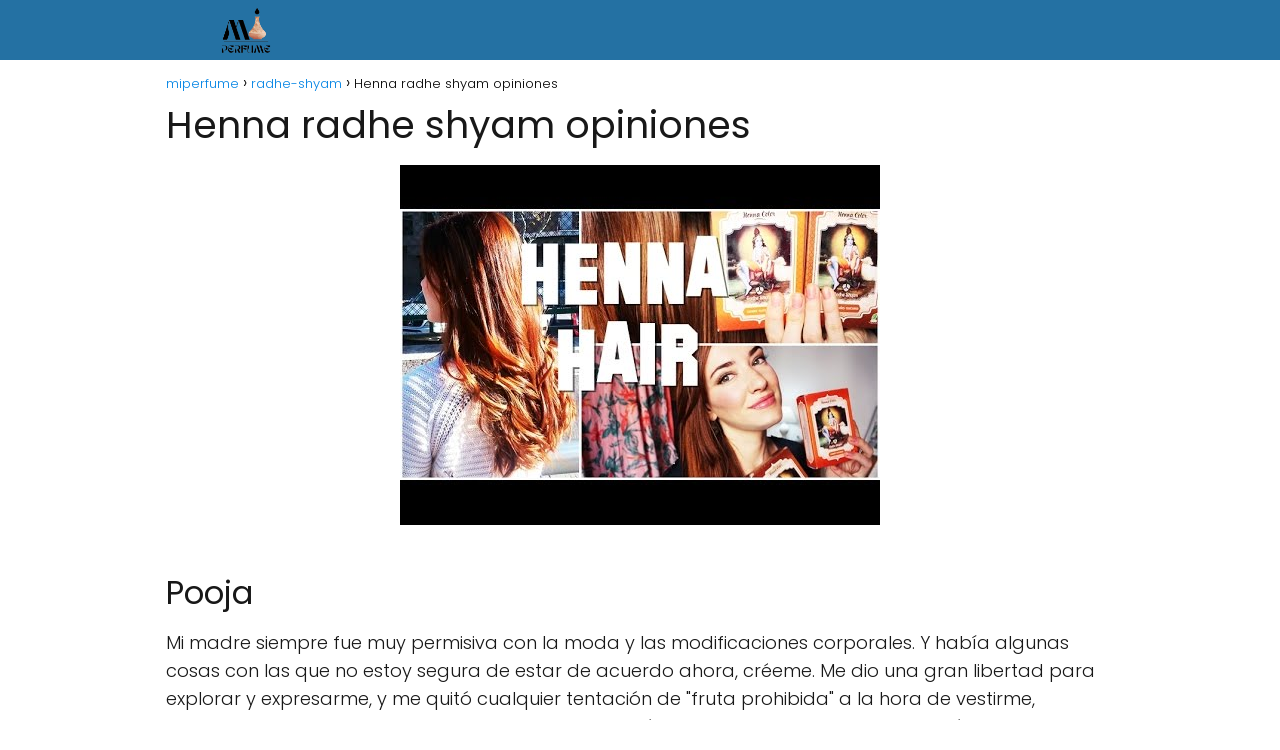

--- FILE ---
content_type: text/html; charset=UTF-8
request_url: https://miperfume.com.es/radhe-shyam/henna-radhe-shyam-opiniones/
body_size: 16765
content:
<!DOCTYPE html><html lang="es" id="html" prefix="og: https://ogp.me/ns#" ><head><meta charset="UTF-8"><meta name="viewport" content="width=device-width, initial-scale=1.0, maximum-scale=2.0"><title>▷ Henna radhe shyam opiniones | Actualizado enero 2026</title><meta name="description" content="➤ Henna radhe shyam opiniones ☝ PoojaMi madre siempre fue muy permisiva con la moda y las modificaciones corporales. Y había algunas cosas con las que no estoy segura de estar de acuerdo ... ➤" /><link rel="canonical" href="https://miperfume.com.es/radhe-shyam/henna-radhe-shyam-opiniones/" /><meta property="og:locale" content="es_ES" /><meta property="og:type" content="article" /><meta property="og:title" content="▷ Henna radhe shyam opiniones | Actualizado enero 2026" /><meta property="og:description" content="➤ Henna radhe shyam opiniones ☝ PoojaMi madre siempre fue muy permisiva con la moda y las modificaciones corporales. Y había algunas cosas con las que no estoy segura de estar de acuerdo ... ➤" /><meta property="og:url" content="https://miperfume.com.es/radhe-shyam/henna-radhe-shyam-opiniones/" /><meta property="og:site_name" content="miperfume" /><meta property="article:published_time" content="2023-02-25T05:15:02+00:00" /><meta property="og:image" content="https://miperfume.com.es/wp-content/uploads/2023/02/Vslk0ZKBT8I.jpg" /><meta property="og:image:width" content="480" /><meta property="og:image:height" content="360" /><meta property="og:image:type" content="image/jpeg" /><meta name="author" content="Victor Carrasco" /><meta name="twitter:card" content="summary_large_image" /><meta name="twitter:label1" content="Escrito por" /><meta name="twitter:data1" content="Victor Carrasco" /><meta name="twitter:label2" content="Tiempo de lectura" /><meta name="twitter:data2" content="4 minutos" /> <script type="application/ld+json" class="yoast-schema-graph">{"@context":"https://schema.org","@graph":[{"@type":"Article","@id":"https://miperfume.com.es/radhe-shyam/henna-radhe-shyam-opiniones/#article","isPartOf":{"@id":"https://miperfume.com.es/radhe-shyam/henna-radhe-shyam-opiniones/"},"author":{"name":"Victor Carrasco","@id":"https://miperfume.com.es/#/schema/person/9f924c5bab2d81eccc56feb57f845615"},"headline":"Henna radhe shyam opiniones","datePublished":"2023-02-25T05:15:02+00:00","mainEntityOfPage":{"@id":"https://miperfume.com.es/radhe-shyam/henna-radhe-shyam-opiniones/"},"wordCount":839,"publisher":{"@id":"https://miperfume.com.es/#organization"},"image":{"@id":"https://miperfume.com.es/radhe-shyam/henna-radhe-shyam-opiniones/#primaryimage"},"thumbnailUrl":"https://miperfume.com.es/wp-content/uploads/2023/02/Vslk0ZKBT8I.jpg","articleSection":["radhe-shyam"],"inLanguage":"es"},{"@type":"WebPage","@id":"https://miperfume.com.es/radhe-shyam/henna-radhe-shyam-opiniones/","url":"https://miperfume.com.es/radhe-shyam/henna-radhe-shyam-opiniones/","name":"▷ Henna radhe shyam opiniones | Actualizado enero 2026","isPartOf":{"@id":"https://miperfume.com.es/#website"},"primaryImageOfPage":{"@id":"https://miperfume.com.es/radhe-shyam/henna-radhe-shyam-opiniones/#primaryimage"},"image":{"@id":"https://miperfume.com.es/radhe-shyam/henna-radhe-shyam-opiniones/#primaryimage"},"thumbnailUrl":"https://miperfume.com.es/wp-content/uploads/2023/02/Vslk0ZKBT8I.jpg","datePublished":"2023-02-25T05:15:02+00:00","description":"➤ Henna radhe shyam opiniones ☝ PoojaMi madre siempre fue muy permisiva con la moda y las modificaciones corporales. Y había algunas cosas con las que no estoy segura de estar de acuerdo ... ➤","breadcrumb":{"@id":"https://miperfume.com.es/radhe-shyam/henna-radhe-shyam-opiniones/#breadcrumb"},"inLanguage":"es","potentialAction":[{"@type":"ReadAction","target":["https://miperfume.com.es/radhe-shyam/henna-radhe-shyam-opiniones/"]}]},{"@type":"ImageObject","inLanguage":"es","@id":"https://miperfume.com.es/radhe-shyam/henna-radhe-shyam-opiniones/#primaryimage","url":"https://miperfume.com.es/wp-content/uploads/2023/02/Vslk0ZKBT8I.jpg","contentUrl":"https://miperfume.com.es/wp-content/uploads/2023/02/Vslk0ZKBT8I.jpg","width":480,"height":360},{"@type":"WebSite","@id":"https://miperfume.com.es/#website","url":"https://miperfume.com.es/","name":"miperfume","description":"","publisher":{"@id":"https://miperfume.com.es/#organization"},"potentialAction":[{"@type":"SearchAction","target":{"@type":"EntryPoint","urlTemplate":"https://miperfume.com.es/?s={search_term_string}"},"query-input":{"@type":"PropertyValueSpecification","valueRequired":true,"valueName":"search_term_string"}}],"inLanguage":"es"},{"@type":"Organization","@id":"https://miperfume.com.es/#organization","name":"miperfume","url":"https://miperfume.com.es/","logo":{"@type":"ImageObject","inLanguage":"es","@id":"https://miperfume.com.es/#/schema/logo/image/","url":"https://miperfume.com.es/wp-content/uploads/2022/10/cropped-imagen-removebg-preview1.png","contentUrl":"https://miperfume.com.es/wp-content/uploads/2022/10/cropped-imagen-removebg-preview1.png","width":632,"height":188,"caption":"miperfume"},"image":{"@id":"https://miperfume.com.es/#/schema/logo/image/"}},{"@type":"Person","@id":"https://miperfume.com.es/#/schema/person/9f924c5bab2d81eccc56feb57f845615","name":"Victor Carrasco","image":{"@type":"ImageObject","inLanguage":"es","@id":"https://miperfume.com.es/#/schema/person/image/","url":"https://miperfume.com.es/wp-content/uploads/2022/10/WEB-10-150x150.jpg","contentUrl":"https://miperfume.com.es/wp-content/uploads/2022/10/WEB-10-150x150.jpg","caption":"Victor Carrasco"},"description":"Mi nombre es Victor Carrasco y me encantar estar aquí como el encargado de los artículos y la redacción de la web.","sameAs":["https://miperfume.com.es","admin"]}]}</script> <title>▷ Henna radhe shyam opiniones | Actualizado enero 2026</title><meta name="description" content="➤ Henna radhe shyam opiniones ☝ Mi madre siempre fue muy permisiva con la moda y las modificaciones corporales. Y había algunas cosas con las que no estoy"/><meta name="robots" content="index, follow, max-snippet:-1, max-video-preview:-1, max-image-preview:large"/><link rel="canonical" href="https://miperfume.com.es/radhe-shyam/henna-radhe-shyam-opiniones/" /><meta property="og:locale" content="es_ES" /><meta property="og:type" content="article" /><meta property="og:title" content="▷ Henna radhe shyam opiniones | Actualizado enero 2026" /><meta property="og:description" content="➤ Henna radhe shyam opiniones ☝ Mi madre siempre fue muy permisiva con la moda y las modificaciones corporales. Y había algunas cosas con las que no estoy" /><meta property="og:url" content="https://miperfume.com.es/radhe-shyam/henna-radhe-shyam-opiniones/" /><meta property="og:site_name" content="miperfume" /><meta property="article:section" content="radhe-shyam" /><meta property="og:image" content="https://miperfume.com.es/wp-content/uploads/2023/02/Vslk0ZKBT8I.jpg" /><meta property="og:image:secure_url" content="https://miperfume.com.es/wp-content/uploads/2023/02/Vslk0ZKBT8I.jpg" /><meta property="og:image:width" content="480" /><meta property="og:image:height" content="360" /><meta property="og:image:alt" content="Henna radhe shyam opiniones" /><meta property="og:image:type" content="image/jpeg" /><meta property="article:published_time" content="2023-02-25T05:15:02+00:00" /><meta name="twitter:card" content="summary_large_image" /><meta name="twitter:title" content="▷ Henna radhe shyam opiniones | Actualizado enero 2026" /><meta name="twitter:description" content="➤ Henna radhe shyam opiniones ☝ Mi madre siempre fue muy permisiva con la moda y las modificaciones corporales. Y había algunas cosas con las que no estoy" /><meta name="twitter:image" content="https://miperfume.com.es/wp-content/uploads/2023/02/Vslk0ZKBT8I.jpg" /><meta name="twitter:label1" content="Escrito por" /><meta name="twitter:data1" content="Victor Carrasco" /><meta name="twitter:label2" content="Tiempo de lectura" /><meta name="twitter:data2" content="3 minutos" /> <script type="application/ld+json" class="rank-math-schema">{"@context":"https://schema.org","@graph":[{"@type":["Person","Organization"],"@id":"https://miperfume.com.es/#person","name":"admin","logo":{"@type":"ImageObject","@id":"https://miperfume.com.es/#logo","url":"https://miperfume.com.es/wp-content/uploads/2022/10/cropped-imagen-removebg-preview1-150x150.png","contentUrl":"https://miperfume.com.es/wp-content/uploads/2022/10/cropped-imagen-removebg-preview1-150x150.png","caption":"admin","inLanguage":"es"},"image":{"@type":"ImageObject","@id":"https://miperfume.com.es/#logo","url":"https://miperfume.com.es/wp-content/uploads/2022/10/cropped-imagen-removebg-preview1-150x150.png","contentUrl":"https://miperfume.com.es/wp-content/uploads/2022/10/cropped-imagen-removebg-preview1-150x150.png","caption":"admin","inLanguage":"es"}},{"@type":"WebSite","@id":"https://miperfume.com.es/#website","url":"https://miperfume.com.es","name":"admin","publisher":{"@id":"https://miperfume.com.es/#person"},"inLanguage":"es"},{"@type":"ImageObject","@id":"https://miperfume.com.es/wp-content/uploads/2023/02/Vslk0ZKBT8I.jpg","url":"https://miperfume.com.es/wp-content/uploads/2023/02/Vslk0ZKBT8I.jpg","width":"480","height":"360","inLanguage":"es"},{"@type":"WebPage","@id":"https://miperfume.com.es/radhe-shyam/henna-radhe-shyam-opiniones/#webpage","url":"https://miperfume.com.es/radhe-shyam/henna-radhe-shyam-opiniones/","name":"\u25b7 Henna radhe shyam opiniones | Actualizado enero 2026","datePublished":"2023-02-25T05:15:02+00:00","dateModified":"2023-02-25T05:15:02+00:00","isPartOf":{"@id":"https://miperfume.com.es/#website"},"primaryImageOfPage":{"@id":"https://miperfume.com.es/wp-content/uploads/2023/02/Vslk0ZKBT8I.jpg"},"inLanguage":"es"},{"@type":"Person","@id":"https://miperfume.com.es/radhe-shyam/henna-radhe-shyam-opiniones/#author","name":"Victor Carrasco","image":{"@type":"ImageObject","@id":"https://miperfume.com.es/wp-content/uploads/2022/10/WEB-10-150x150.jpg","url":"https://miperfume.com.es/wp-content/uploads/2022/10/WEB-10-150x150.jpg","caption":"Victor Carrasco","inLanguage":"es"},"sameAs":["https://miperfume.com.es"]},{"@type":"BlogPosting","headline":"\u25b7 Henna radhe shyam opiniones | Actualizado enero 2026","datePublished":"2023-02-25T05:15:02+00:00","dateModified":"2023-02-25T05:15:02+00:00","author":{"@id":"https://miperfume.com.es/radhe-shyam/henna-radhe-shyam-opiniones/#author","name":"Victor Carrasco"},"publisher":{"@id":"https://miperfume.com.es/#person"},"description":"\u27a4 Henna radhe shyam opiniones \u261d Mi madre siempre fue muy permisiva con la moda y las modificaciones corporales. Y hab\u00eda algunas cosas con las que no estoy","name":"\u25b7 Henna radhe shyam opiniones | Actualizado enero 2026","@id":"https://miperfume.com.es/radhe-shyam/henna-radhe-shyam-opiniones/#richSnippet","isPartOf":{"@id":"https://miperfume.com.es/radhe-shyam/henna-radhe-shyam-opiniones/#webpage"},"image":{"@id":"https://miperfume.com.es/wp-content/uploads/2023/02/Vslk0ZKBT8I.jpg"},"inLanguage":"es","mainEntityOfPage":{"@id":"https://miperfume.com.es/radhe-shyam/henna-radhe-shyam-opiniones/#webpage"}}]}</script>  <script type="text/javascript" id="wpp-js" src="https://miperfume.com.es/wp-content/plugins/wordpress-popular-posts/assets/js/wpp.min.js?ver=7.3.6" data-sampling="0" data-sampling-rate="100" data-api-url="https://miperfume.com.es/wp-json/wordpress-popular-posts" data-post-id="6140" data-token="a6bafe1ba0" data-lang="0" data-debug="0"></script> <link rel="alternate" title="oEmbed (JSON)" type="application/json+oembed" href="https://miperfume.com.es/wp-json/oembed/1.0/embed?url=https%3A%2F%2Fmiperfume.com.es%2Fradhe-shyam%2Fhenna-radhe-shyam-opiniones%2F" /><link rel="alternate" title="oEmbed (XML)" type="text/xml+oembed" href="https://miperfume.com.es/wp-json/oembed/1.0/embed?url=https%3A%2F%2Fmiperfume.com.es%2Fradhe-shyam%2Fhenna-radhe-shyam-opiniones%2F&#038;format=xml" /><style id='wp-img-auto-sizes-contain-inline-css' type='text/css'>img:is([sizes=auto i],[sizes^="auto," i]){contain-intrinsic-size:3000px 1500px}
/*# sourceURL=wp-img-auto-sizes-contain-inline-css */</style><link data-optimized="2" rel="stylesheet" href="https://miperfume.com.es/wp-content/litespeed/css/6d2c29d5603fb35a463a612ab8333201.css?ver=8959b" /><style id='classic-theme-styles-inline-css' type='text/css'>/*! This file is auto-generated */
.wp-block-button__link{color:#fff;background-color:#32373c;border-radius:9999px;box-shadow:none;text-decoration:none;padding:calc(.667em + 2px) calc(1.333em + 2px);font-size:1.125em}.wp-block-file__button{background:#32373c;color:#fff;text-decoration:none}
/*# sourceURL=/wp-includes/css/classic-themes.min.css */</style><style id='asap-style-inline-css' type='text/css'>body {font-family: 'Poppins', sans-serif !important;background: #FFFFFF;font-weight: 300 !important;}h1,h2,h3,h4,h5,h6 {font-family: 'Poppins', sans-serif !important;font-weight: 400;line-height: 1.3;}h1 {color:#181818}h2,h5,h6{color:#181818}h3{color:#181818}h4{color:#181818}.home-categories .article-loop:hover h3,.home-categories .article-loop:hover p {color:#181818 !important;}.grid-container .grid-item h2 {font-family: 'Poppins', sans-serif !important;font-weight: 700;font-size: 25px !important;line-height: 1.3;}.design-3 .grid-container .grid-item h2,.design-3 .grid-container .grid-item h2 {font-size: 25px !important;}.home-categories h2 {font-family: 'Poppins', sans-serif !important;font-weight: 700;font-size: calc(25px - 4px) !important;line-height: 1.3;}.home-categories .featured-post h3 {font-family: 'Poppins', sans-serif !important;font-weight: 700 !important;font-size: 25px !important;line-height: 1.3;}.home-categories .article-loop h3,.home-categories .regular-post h3 {font-family: 'Poppins', sans-serif !important;font-weight: 300 !important;}.home-categories .regular-post h3 {font-size: calc(18px - 1px) !important;}.home-categories .article-loop h3,.design-3 .home-categories .regular-post h3 {font-size: 18px !important;}.article-loop p,.article-loop h2,.article-loop h3,.article-loop h4,.article-loop span.entry-title, .related-posts p,.last-post-sidebar p,.woocommerce-loop-product__title {font-family: 'Poppins', sans-serif !important;font-size: 18px !important;font-weight: 300 !important;}.article-loop-featured p,.article-loop-featured h2,.article-loop-featured h3 {font-family: 'Poppins', sans-serif !important;font-size: 18px !important;font-weight: bold !important;}.article-loop .show-extract p,.article-loop .show-extract span {font-family: 'Poppins', sans-serif !important;font-weight: 300 !important;}.home-categories .content-area .show-extract p {font-size: calc(18px - 2px) !important;}a {color: #0183e4;}.the-content .post-index span,.des-category .post-index span {font-size:18px;}.the-content .post-index li,.the-content .post-index a,.des-category .post-index li,.des-category .post-index a,.comment-respond > p > span > a,.asap-pros-cons-title span,.asap-pros-cons ul li span,.woocommerce #reviews #comments ol.commentlist li .comment-text p,.woocommerce #review_form #respond p,.woocommerce .comment-reply-title,.woocommerce form .form-row label, .woocommerce-page form .form-row label {font-size: calc(18px - 2px);}.content-tags a,.tagcloud a {border:1px solid #0183e4;}.content-tags a:hover,.tagcloud a:hover {color: #0183e499;}p,.the-content ul li,.the-content ol li,.content-wc ul li.content-wc ol li {color: #181818;font-size: 18px;line-height: 1.6;}.comment-author cite,.primary-sidebar ul li a,.woocommerce ul.products li.product .price,span.asap-author,.content-cluster .show-extract span,.home-categories h2 a {color: #181818;}.comment-body p,#commentform input,#commentform textarea{font-size: calc(18px - 2px);}.social-title,.primary-sidebar ul li a {font-size: calc(18px - 3px);}.breadcrumb a,.breadcrumb span,.woocommerce .woocommerce-breadcrumb {font-size: calc(18px - 5px);}.content-footer p,.content-footer li,.content-footer .widget-bottom-area,.search-header input:not([type=submit]):not([type=radio]):not([type=checkbox]):not([type=file]) {font-size: calc(18px - 4px) !important;}.search-header input:not([type=submit]):not([type=radio]):not([type=checkbox]):not([type=file]) {border:1px solid #FFFFFF26 !important;}h1 {font-size: 38px;}.archive .content-loop h1 {font-size: calc(38px - 2px);}.asap-hero h1 {font-size: 32px;}h2 {font-size: 32px;}h3 {font-size: 28px;}h4 {font-size: 23px;}.site-header,#cookiesbox {background: #2471a3;}.site-header-wc a span.count-number {border:1px solid #FFFFFF;}.content-footer {background: #2471a3;}.comment-respond > p,.area-comentarios ol > p,.error404 .content-loop p + p,.search .content-loop .search-home + p {border-bottom:1px solid #2471a3}.home-categories h2:after {background: #2471a3}.pagination a,.nav-links a,.woocommerce #respond input#submit,.woocommerce a.button, .woocommerce button.button,.woocommerce input.button,.woocommerce #respond input#submit.alt,.woocommerce a.button.alt,.woocommerce button.button.alt,.woocommerce input.button.alt,.wpcf7-form input.wpcf7-submit {background: #2471a3;color: #FFFFFF !important;}.woocommerce div.product .woocommerce-tabs ul.tabs li.active {border-bottom: 2px solid #2471a3;}.pagination a:hover,.nav-links a:hover {background: #2471a3B3;}.article-loop a span.entry-title{color:#181818 !important;}.article-loop a:hover p,.article-loop a:hover h2,.article-loop a:hover h3,.article-loop a:hover span.entry-title,.home-categories-h2 h2 a:hover {color: #0183e4 !important;}.article-loop.custom-links a:hover span.entry-title,.asap-loop-horizontal .article-loop a:hover span.entry-title {color: #181818 !important;}#commentform input,#commentform textarea {border: 2px solid #2471a3;font-weight: 300 !important;}.content-loop,.content-loop-design {max-width: 980px;}.site-header-content,.site-header-content-top {max-width: 980px;}.content-footer {max-width: calc(980px - 32px); }.content-footer-social {background: #2471a31A;}.content-single {max-width: 980px;}.content-page {max-width: 980px;}.content-wc {max-width: 980px;}.reply a,.go-top {background: #2471a3;color: #FFFFFF;}.reply a {border: 2px solid #2471a3;}#commentform input[type=submit] {background: #2471a3;color: #FFFFFF;}.site-header a,header,header label,.site-name h1 {color: #FFFFFF;}.content-footer a,.content-footer p,.content-footer .widget-area,.content-footer .widget-content-footer-bottom {color: #FFFFFF;}header .line {background: #FFFFFF;}.site-logo img {max-width: 160px;width:100%;}.content-footer .logo-footer img {max-width: 160px;}.search-header {margin-left: 0px;}.primary-sidebar {width:300px;}p.sidebar-title {font-size:calc(18px + 1px);}.comment-respond > p,.area-comentarios ol > p,.asap-subtitle p {font-size:calc(18px + 2px);}.popular-post-sidebar ol a {color:#181818;font-size:calc(18px - 2px);}.popular-post-sidebar ol li:before,.primary-sidebar div ul li:before {border-color: #2471a3;}.search-form input[type=submit] {background:#2471a3;}.search-form {border:2px solid #2471a3;}.sidebar-title:after {background:#2471a3;}.single-nav .nav-prev a:before, .single-nav .nav-next a:before {border-color:#2471a3;}.single-nav a {color:#181818;font-size:calc(18px - 3px);}.the-content .post-index {border-top:2px solid #2471a3;}.the-content .post-index #show-table {color:#0183e4;font-size: calc(18px - 3px);font-weight: 300;}.the-content .post-index .btn-show {font-size: calc(18px - 3px) !important;}.search-header form {width:200px;}.site-header .site-header-wc svg {stroke:#FFFFFF;}.item-featured {color:#FFFFFF;background:#e88330;}.item-new {color:#FFFFFF;background:#e83030;}.asap-style1.asap-popular ol li:before {border:1px solid #181818;}.asap-style2.asap-popular ol li:before {border:2px solid #2471a3;}.category-filters a.checked .checkbox {background-color: #2471a3; border-color: #2471a3;background-image: url('data:image/svg+xml;charset=UTF-8,<svg viewBox="0 0 16 16" fill="%23FFFFFF" xmlns="http://www.w3.org/2000/svg"><path d="M5.5 11.793l-3.646-3.647.708-.707L5.5 10.379l6.646-6.647.708.707-7.354 7.354z"/></svg>');}.category-filters a:hover .checkbox {border-color: #2471a3;}.design-2 .content-area.latest-post-container,.design-3 .regular-posts {grid-template-columns: repeat(3, 1fr);}.checkbox .check-table svg {stroke:#2471a3;}.article-content {height:196px;}.content-thin .content-cluster .article-content {height:160px !important;}.last-post-sidebar .article-content {height: 140px;margin-bottom: 8px}.related-posts .article-content {height: 120px;}.asap-box-design .related-posts .article-content {min-height:120px !important;}.asap-box-design .content-thin .content-cluster .article-content {heigth:160px !important;min-height:160px !important;}@media (max-width:1050px) { .last-post-sidebar .article-content,.related-posts .article-content {height: 150px !important}}@media (max-width: 480px) {.article-content {height: 180px}}@media (min-width:480px){.asap-box-design .article-content:not(.asap-box-design .last-post-sidebar .article-content) {min-height:196px;}.asap-loop-horizontal .content-thin .asap-columns-1 .content-cluster .article-image,.asap-loop-horizontal .content-thin .asap-columns-1 .content-cluster .article-content {height:100% !important;}.asap-loop-horizontal .asap-columns-1 .article-image:not(.asap-loop-horizontal .last-post-sidebar .asap-columns-1 .article-image), .asap-loop-horizontal .asap-columns-1 .article-content:not(.asap-loop-horizontal .last-post-sidebar .asap-columns-1 .article-content) {height:100% !important;}.asap-loop-horizontal .asap-columns-2 .article-image,.asap-loop-horizontal .asap-columns-2 .article-content,.asap-loop-horizontal .content-thin .asap-columns-2 .content-cluster .article-image,.asap-loop-horizontal .content-thin .asap-columns-2 .content-cluster .article-content {min-height:140px !important;height:100% !important;}.asap-loop-horizontal .asap-columns-3 .article-image,.asap-loop-horizontal .asap-columns-3 .article-content,.asap-loop-horizontal .content-thin .asap-columns-3 .content-cluster .article-image,.asap-loop-horizontal .content-thin .asap-columns-3 .content-cluster .article-content {min-height:120px !important;height:100% !important;}.asap-loop-horizontal .asap-columns-4 .article-image,.asap-loop-horizontal .asap-columns-4 .article-content,.asap-loop-horizontal .content-thin .asap-columns-4 .content-cluster .article-image,.asap-loop-horizontal .content-thin .asap-columns-4.content-cluster .article-content {min-height:100px !important;height:100% !important;}.asap-loop-horizontal .asap-columns-5 .article-image,.asap-loop-horizontal .asap-columns-5 .article-content,.asap-loop-horizontal .content-thin .asap-columns-5 .content-cluster .article-image,.asap-loop-horizontal .content-thin .asap-columns-5 .content-cluster .article-content {min-height:90px !important;height:100% !important;}}.article-loop .article-image,.article-loop a p,.article-loop img,.article-image-featured,input,textarea,a { transition:all .2s; }.article-loop:hover .article-image,.article-loop:hover img{transform:scale(1.05) }@media(max-width: 480px) {h1, .archive .content-loop h1 {font-size: calc(38px - 8px);}.asap-hero h1 {font-size: calc(32px - 8px);}h2 {font-size: calc(32px - 4px);}h3 {font-size: calc(28px - 4px);}}@media(min-width:1050px) {.content-thin {width: calc(95% - 300px);}#menu>ul {font-size: calc(18px - 2px);} #menu ul .menu-item-has-children:after {border: solid #FFFFFF;border-width: 0 2px 2px 0;}}@media(max-width:1050px) {#menu ul li .sub-menu li a:hover { color:#0183e4 !important;}#menu ul>li ul>li>a{font-size: calc(18px - 2px);}} .asap-box-design .last-post-sidebar .article-content { min-height:140px;}.asap-box-design .last-post-sidebar .article-loop {margin-bottom:.85rem !important;} .asap-box-design .last-post-sidebar article:last-child { margin-bottom:2rem !important;}.asap-date-loop {font-size: calc(18px - 5px) !important;text-align:center;}.the-content h2:before,.the-content h2 span:before {margin-top: -70px;height: 70px; }.content-footer {padding:0;}.content-footer p {margin-bottom:0 !important;}.content-footer .widget-area,.content-footer .widget-bottom-area {margin-bottom: 0rem;padding:1rem;}.content-footer li:first-child:before {content: '';padding: 0;}.content-footer li:before {content: '|';padding: 0 7px 0 5px;color: #fff;opacity: .4;}.content-footer li {list-style-type: none;display: inline;font-size: 15px;}.content-footer .widget-title,.content-footer .widget-bottom-title {display: none;}.content-footer {background: #2471a3;}.content-footer-social {max-width: calc(980px - 32px);}.search-header input {background:#FFFFFF !important;}.search-header button.s-btn,.search-header input::placeholder {color: #484848 !important;opacity:1 !important;}.search-header button.s-btn:hover {opacity:.7 !important;}.search-header input:not([type=submit]):not([type=radio]):not([type=checkbox]):not([type=file]) {border-color: #FFFFFF !important;}@media(min-width:768px) {.design-1 .grid-container .grid-item.item-2 h2,.design-1 .grid-container .grid-item.item-4 h2 {font-size: calc(25px - 8px) !important;}}
/*# sourceURL=asap-style-inline-css */</style> <script type="text/javascript" src="https://miperfume.com.es/wp-includes/js/jquery/jquery.min.js" id="jquery-core-js"></script>  <script src="https://www.googletagmanager.com/gtag/js?id=G-HT6RDYLTSF" defer data-deferred="1"></script> <script src="[data-uri]" defer></script> <style>#related_posts_thumbnails li {
                border-right: 1px solid #dddddd;
                background-color: #ffffff            }

            #related_posts_thumbnails li:hover {
                background-color: #eeeeee;
            }

            .relpost_content {
                font-size: 12px;
                color: #333333;
            }

            .relpost-block-single {
                background-color: #ffffff;
                border-right: 1px solid #dddddd;
                border-left: 1px solid #dddddd;
                margin-right: -1px;
            }

            .relpost-block-single:hover {
                background-color: #eeeeee;
            }</style><style id="wpp-loading-animation-styles">@-webkit-keyframes bgslide{from{background-position-x:0}to{background-position-x:-200%}}@keyframes bgslide{from{background-position-x:0}to{background-position-x:-200%}}.wpp-widget-block-placeholder,.wpp-shortcode-placeholder{margin:0 auto;width:60px;height:3px;background:#dd3737;background:linear-gradient(90deg,#dd3737 0%,#571313 10%,#dd3737 100%);background-size:200% auto;border-radius:3px;-webkit-animation:bgslide 1s infinite linear;animation:bgslide 1s infinite linear}</style><meta name="theme-color" content="#2471a3"><link rel="preload" as="image" href="https://miperfume.com.es/wp-content/uploads/2023/02/Vslk0ZKBT8I.jpg" /><style>@font-face {
            font-family: "Poppins";
            font-style: normal;
            font-weight: 300;
            src: local(""),
            url("https://miperfume.com.es/wp-content/themes/asaptheme/assets/fonts/poppins-300.woff2") format("woff2"),
            url("https://miperfume.com.es/wp-content/themes/asaptheme/assets/fonts/poppins-300.woff") format("woff");
            font-display: swap;
        } @font-face {
            font-family: "Poppins";
            font-style: normal;
            font-weight: 700;
            src: local(""),
            url("https://miperfume.com.es/wp-content/themes/asaptheme/assets/fonts/poppins-700.woff2") format("woff2"),
            url("https://miperfume.com.es/wp-content/themes/asaptheme/assets/fonts/poppins-700.woff") format("woff");
            font-display: swap;
        } @font-face {
            font-family: "Poppins";
            font-style: normal;
            font-weight: 400;
            src: local(""),
            url("https://miperfume.com.es/wp-content/themes/asaptheme/assets/fonts/poppins-400.woff2") format("woff2"),
            url("https://miperfume.com.es/wp-content/themes/asaptheme/assets/fonts/poppins-400.woff") format("woff");
            font-display: swap;
        }</style> <script type="application/ld+json">{"@context":"http:\/\/schema.org","@type":"Organization","name":"miperfume","alternateName":"miperfume","url":"https:\/\/miperfume.com.es","logo":"https:\/\/miperfume.com.es\/wp-content\/uploads\/2022\/10\/cropped-imagen-removebg-preview1.png"}</script>  <script type="application/ld+json">{"@context":"https:\/\/schema.org","@type":"Article","mainEntityOfPage":{"@type":"WebPage","@id":"https:\/\/miperfume.com.es\/radhe-shyam\/henna-radhe-shyam-opiniones\/"},"headline":"Henna radhe shyam opiniones","image":{"@type":"ImageObject","url":"https:\/\/miperfume.com.es\/wp-content\/uploads\/2023\/02\/Vslk0ZKBT8I.jpg"},"author":{"@type":"Person","name":"Victor Carrasco","sameAs":"https:\/\/miperfume.com.es\/author\/diveclub\/"},"publisher":{"@type":"Organization","name":"miperfume","logo":{"@type":"ImageObject","url":"https:\/\/miperfume.com.es\/wp-content\/uploads\/2022\/10\/cropped-imagen-removebg-preview1.png"}},"datePublished":"2023-02-25T05:15:02+00:00","dateModified":"2023-02-25T05:15:02+00:00"}</script> <link rel="icon" href="https://miperfume.com.es/wp-content/uploads/2022/10/cropped-imagen-removebg-preview1-1-32x32.png" sizes="32x32" /><link rel="icon" href="https://miperfume.com.es/wp-content/uploads/2022/10/cropped-imagen-removebg-preview1-1-192x192.png" sizes="192x192" /><link rel="apple-touch-icon" href="https://miperfume.com.es/wp-content/uploads/2022/10/cropped-imagen-removebg-preview1-1-180x180.png" /><meta name="msapplication-TileImage" content="https://miperfume.com.es/wp-content/uploads/2022/10/cropped-imagen-removebg-preview1-1-270x270.png" /><style id='global-styles-inline-css' type='text/css'>:root{--wp--preset--aspect-ratio--square: 1;--wp--preset--aspect-ratio--4-3: 4/3;--wp--preset--aspect-ratio--3-4: 3/4;--wp--preset--aspect-ratio--3-2: 3/2;--wp--preset--aspect-ratio--2-3: 2/3;--wp--preset--aspect-ratio--16-9: 16/9;--wp--preset--aspect-ratio--9-16: 9/16;--wp--preset--color--black: #000000;--wp--preset--color--cyan-bluish-gray: #abb8c3;--wp--preset--color--white: #ffffff;--wp--preset--color--pale-pink: #f78da7;--wp--preset--color--vivid-red: #cf2e2e;--wp--preset--color--luminous-vivid-orange: #ff6900;--wp--preset--color--luminous-vivid-amber: #fcb900;--wp--preset--color--light-green-cyan: #7bdcb5;--wp--preset--color--vivid-green-cyan: #00d084;--wp--preset--color--pale-cyan-blue: #8ed1fc;--wp--preset--color--vivid-cyan-blue: #0693e3;--wp--preset--color--vivid-purple: #9b51e0;--wp--preset--gradient--vivid-cyan-blue-to-vivid-purple: linear-gradient(135deg,rgb(6,147,227) 0%,rgb(155,81,224) 100%);--wp--preset--gradient--light-green-cyan-to-vivid-green-cyan: linear-gradient(135deg,rgb(122,220,180) 0%,rgb(0,208,130) 100%);--wp--preset--gradient--luminous-vivid-amber-to-luminous-vivid-orange: linear-gradient(135deg,rgb(252,185,0) 0%,rgb(255,105,0) 100%);--wp--preset--gradient--luminous-vivid-orange-to-vivid-red: linear-gradient(135deg,rgb(255,105,0) 0%,rgb(207,46,46) 100%);--wp--preset--gradient--very-light-gray-to-cyan-bluish-gray: linear-gradient(135deg,rgb(238,238,238) 0%,rgb(169,184,195) 100%);--wp--preset--gradient--cool-to-warm-spectrum: linear-gradient(135deg,rgb(74,234,220) 0%,rgb(151,120,209) 20%,rgb(207,42,186) 40%,rgb(238,44,130) 60%,rgb(251,105,98) 80%,rgb(254,248,76) 100%);--wp--preset--gradient--blush-light-purple: linear-gradient(135deg,rgb(255,206,236) 0%,rgb(152,150,240) 100%);--wp--preset--gradient--blush-bordeaux: linear-gradient(135deg,rgb(254,205,165) 0%,rgb(254,45,45) 50%,rgb(107,0,62) 100%);--wp--preset--gradient--luminous-dusk: linear-gradient(135deg,rgb(255,203,112) 0%,rgb(199,81,192) 50%,rgb(65,88,208) 100%);--wp--preset--gradient--pale-ocean: linear-gradient(135deg,rgb(255,245,203) 0%,rgb(182,227,212) 50%,rgb(51,167,181) 100%);--wp--preset--gradient--electric-grass: linear-gradient(135deg,rgb(202,248,128) 0%,rgb(113,206,126) 100%);--wp--preset--gradient--midnight: linear-gradient(135deg,rgb(2,3,129) 0%,rgb(40,116,252) 100%);--wp--preset--font-size--small: 13px;--wp--preset--font-size--medium: 20px;--wp--preset--font-size--large: 36px;--wp--preset--font-size--x-large: 42px;--wp--preset--spacing--20: 0.44rem;--wp--preset--spacing--30: 0.67rem;--wp--preset--spacing--40: 1rem;--wp--preset--spacing--50: 1.5rem;--wp--preset--spacing--60: 2.25rem;--wp--preset--spacing--70: 3.38rem;--wp--preset--spacing--80: 5.06rem;--wp--preset--shadow--natural: 6px 6px 9px rgba(0, 0, 0, 0.2);--wp--preset--shadow--deep: 12px 12px 50px rgba(0, 0, 0, 0.4);--wp--preset--shadow--sharp: 6px 6px 0px rgba(0, 0, 0, 0.2);--wp--preset--shadow--outlined: 6px 6px 0px -3px rgb(255, 255, 255), 6px 6px rgb(0, 0, 0);--wp--preset--shadow--crisp: 6px 6px 0px rgb(0, 0, 0);}:where(.is-layout-flex){gap: 0.5em;}:where(.is-layout-grid){gap: 0.5em;}body .is-layout-flex{display: flex;}.is-layout-flex{flex-wrap: wrap;align-items: center;}.is-layout-flex > :is(*, div){margin: 0;}body .is-layout-grid{display: grid;}.is-layout-grid > :is(*, div){margin: 0;}:where(.wp-block-columns.is-layout-flex){gap: 2em;}:where(.wp-block-columns.is-layout-grid){gap: 2em;}:where(.wp-block-post-template.is-layout-flex){gap: 1.25em;}:where(.wp-block-post-template.is-layout-grid){gap: 1.25em;}.has-black-color{color: var(--wp--preset--color--black) !important;}.has-cyan-bluish-gray-color{color: var(--wp--preset--color--cyan-bluish-gray) !important;}.has-white-color{color: var(--wp--preset--color--white) !important;}.has-pale-pink-color{color: var(--wp--preset--color--pale-pink) !important;}.has-vivid-red-color{color: var(--wp--preset--color--vivid-red) !important;}.has-luminous-vivid-orange-color{color: var(--wp--preset--color--luminous-vivid-orange) !important;}.has-luminous-vivid-amber-color{color: var(--wp--preset--color--luminous-vivid-amber) !important;}.has-light-green-cyan-color{color: var(--wp--preset--color--light-green-cyan) !important;}.has-vivid-green-cyan-color{color: var(--wp--preset--color--vivid-green-cyan) !important;}.has-pale-cyan-blue-color{color: var(--wp--preset--color--pale-cyan-blue) !important;}.has-vivid-cyan-blue-color{color: var(--wp--preset--color--vivid-cyan-blue) !important;}.has-vivid-purple-color{color: var(--wp--preset--color--vivid-purple) !important;}.has-black-background-color{background-color: var(--wp--preset--color--black) !important;}.has-cyan-bluish-gray-background-color{background-color: var(--wp--preset--color--cyan-bluish-gray) !important;}.has-white-background-color{background-color: var(--wp--preset--color--white) !important;}.has-pale-pink-background-color{background-color: var(--wp--preset--color--pale-pink) !important;}.has-vivid-red-background-color{background-color: var(--wp--preset--color--vivid-red) !important;}.has-luminous-vivid-orange-background-color{background-color: var(--wp--preset--color--luminous-vivid-orange) !important;}.has-luminous-vivid-amber-background-color{background-color: var(--wp--preset--color--luminous-vivid-amber) !important;}.has-light-green-cyan-background-color{background-color: var(--wp--preset--color--light-green-cyan) !important;}.has-vivid-green-cyan-background-color{background-color: var(--wp--preset--color--vivid-green-cyan) !important;}.has-pale-cyan-blue-background-color{background-color: var(--wp--preset--color--pale-cyan-blue) !important;}.has-vivid-cyan-blue-background-color{background-color: var(--wp--preset--color--vivid-cyan-blue) !important;}.has-vivid-purple-background-color{background-color: var(--wp--preset--color--vivid-purple) !important;}.has-black-border-color{border-color: var(--wp--preset--color--black) !important;}.has-cyan-bluish-gray-border-color{border-color: var(--wp--preset--color--cyan-bluish-gray) !important;}.has-white-border-color{border-color: var(--wp--preset--color--white) !important;}.has-pale-pink-border-color{border-color: var(--wp--preset--color--pale-pink) !important;}.has-vivid-red-border-color{border-color: var(--wp--preset--color--vivid-red) !important;}.has-luminous-vivid-orange-border-color{border-color: var(--wp--preset--color--luminous-vivid-orange) !important;}.has-luminous-vivid-amber-border-color{border-color: var(--wp--preset--color--luminous-vivid-amber) !important;}.has-light-green-cyan-border-color{border-color: var(--wp--preset--color--light-green-cyan) !important;}.has-vivid-green-cyan-border-color{border-color: var(--wp--preset--color--vivid-green-cyan) !important;}.has-pale-cyan-blue-border-color{border-color: var(--wp--preset--color--pale-cyan-blue) !important;}.has-vivid-cyan-blue-border-color{border-color: var(--wp--preset--color--vivid-cyan-blue) !important;}.has-vivid-purple-border-color{border-color: var(--wp--preset--color--vivid-purple) !important;}.has-vivid-cyan-blue-to-vivid-purple-gradient-background{background: var(--wp--preset--gradient--vivid-cyan-blue-to-vivid-purple) !important;}.has-light-green-cyan-to-vivid-green-cyan-gradient-background{background: var(--wp--preset--gradient--light-green-cyan-to-vivid-green-cyan) !important;}.has-luminous-vivid-amber-to-luminous-vivid-orange-gradient-background{background: var(--wp--preset--gradient--luminous-vivid-amber-to-luminous-vivid-orange) !important;}.has-luminous-vivid-orange-to-vivid-red-gradient-background{background: var(--wp--preset--gradient--luminous-vivid-orange-to-vivid-red) !important;}.has-very-light-gray-to-cyan-bluish-gray-gradient-background{background: var(--wp--preset--gradient--very-light-gray-to-cyan-bluish-gray) !important;}.has-cool-to-warm-spectrum-gradient-background{background: var(--wp--preset--gradient--cool-to-warm-spectrum) !important;}.has-blush-light-purple-gradient-background{background: var(--wp--preset--gradient--blush-light-purple) !important;}.has-blush-bordeaux-gradient-background{background: var(--wp--preset--gradient--blush-bordeaux) !important;}.has-luminous-dusk-gradient-background{background: var(--wp--preset--gradient--luminous-dusk) !important;}.has-pale-ocean-gradient-background{background: var(--wp--preset--gradient--pale-ocean) !important;}.has-electric-grass-gradient-background{background: var(--wp--preset--gradient--electric-grass) !important;}.has-midnight-gradient-background{background: var(--wp--preset--gradient--midnight) !important;}.has-small-font-size{font-size: var(--wp--preset--font-size--small) !important;}.has-medium-font-size{font-size: var(--wp--preset--font-size--medium) !important;}.has-large-font-size{font-size: var(--wp--preset--font-size--large) !important;}.has-x-large-font-size{font-size: var(--wp--preset--font-size--x-large) !important;}
/*# sourceURL=global-styles-inline-css */</style></head><body data-rsssl=1 class="wp-singular single postid-6140 wp-theme-asaptheme"><header class="site-header"><div class="site-header-content"><div class="site-logo"><a href="https://miperfume.com.es/" class="custom-logo-link" rel="home"><img data-lazyloaded="1" data-placeholder-resp="632x188" src="[data-uri]" width="632" height="188" data-src="https://miperfume.com.es/wp-content/uploads/2022/10/cropped-imagen-removebg-preview1.png" class="custom-logo" alt="miperfume" decoding="async" fetchpriority="high" /></a></div><div><nav id="menu" itemscope="itemscope" itemtype="http://schema.org/SiteNavigationElement" role="navigation"  ></nav></div></div></header><main class="content-single"><article class="article-full"><div role="navigation" aria-label="Breadcrumbs" class="breadcrumb-trail breadcrumbs" itemprop="breadcrumb"><ul class="breadcrumb" itemscope itemtype="http://schema.org/BreadcrumbList"><meta name="numberOfItems" content="3" /><meta name="itemListOrder" content="Ascending" /><li itemprop="itemListElement" itemscope itemtype="http://schema.org/ListItem" class="trail-item trail-begin"><a href="https://miperfume.com.es/" rel="home" itemprop="item"><span itemprop="name">miperfume</span></a><meta itemprop="position" content="1" /></li><li itemprop="itemListElement" itemscope itemtype="http://schema.org/ListItem" class="trail-item"><a href="https://miperfume.com.es/radhe-shyam/" itemprop="item"><span itemprop="name">radhe-shyam</span></a><meta itemprop="position" content="2" /></li><li itemprop="itemListElement" itemscope itemtype="http://schema.org/ListItem" class="trail-item trail-end"><span itemprop="name">Henna radhe shyam opiniones</span><meta itemprop="position" content="3" /></li></ul></div><h1>Henna radhe shyam opiniones</h1><div class="post-thumbnail"><img data-lazyloaded="1" data-placeholder-resp="480x360" src="[data-uri]" width="480" height="360" data-src="https://miperfume.com.es/wp-content/uploads/2023/02/Vslk0ZKBT8I.jpg" class="attachment-large size-large wp-post-image" alt="" decoding="async" /></div><div class="the-content"><div itemscope itemtype="https://schema.org/FAQPage"><h2>Pooja</h2><p>Mi madre siempre fue muy permisiva con la moda y las modificaciones corporales. Y hab&#xED;a algunas cosas con las que no estoy segura de estar de acuerdo ahora, cr&#xE9;eme. Me dio una gran libertad para explorar y expresarme, y me quit&#xF3; cualquier tentaci&#xF3;n de "fruta prohibida" a la hora de vestirme, hacerme piercings, te&#xF1;irme el pelo... y, por alguna raz&#xF3;n, desde muy pronto me arrebat&#xF3; la idea de ser pelirroja con pecas. Una gran influencia fue un libro de peinados dedicado a las trenzas que me regalaron cuando ten&#xED;a unos 8 a&#xF1;os en el que, entre otros modelos, aparec&#xED;a &#xA1;una chica igualita! No he podido encontrar una foto de la portada del libro en Internet, despu&#xE9;s de todo fue alrededor de 1996.</p><div id="ezoic-pub-ad-placeholder-701"  data-inserter-version="2"></div><p>A los 11 a&#xF1;os (&#xA1;es decir, en 1999!) tuve dos experiencias transformadoras el mismo d&#xED;a: probar el esmalte de u&#xF1;as y un champ&#xFA; de coloraci&#xF3;n temporal en rojo. Abandon&#xE9; el esmalte de u&#xF1;as en 2004 tras darme cuenta de que costaba demasiado esfuerzo hacerlo bien, pero el tinte rojo se qued&#xF3; y se hizo permanente. Ojal&#xE1; me dieran un euro cada vez que la gente asume que ese es mi color de pelo natural o me pregunta cu&#xE1;l es mi "verdadero" color de pelo. Durante un tiempo respond&#xED; que el pelirrojo era el verdadero, mientras que otro -seamos educados y llam&#xE9;moslo rubio ceniza- es el natural.</p><div style="float: none;clear: both;width: 100%;position: relative;padding-bottom: 68%;padding-top: 25px;height: 0;"><div style="clear:both; margin-top:0em; margin-bottom:1em;"><a href="https://miperfume.com.es/radhe-shyam/henna-cobre-natural/" target="_self" rel="dofollow" class="u96bf2a222b15d06a48d3edf7a77ac2bd"><style>.u96bf2a222b15d06a48d3edf7a77ac2bd { padding:0px; margin: 0; padding-top:1em!important; padding-bottom:1em!important; width:100%; display: block; font-weight:bold; background-color:inherit; border:0!important; border-left:4px solid inherit!important; box-shadow: 0 1px 2px rgba(0, 0, 0, 0.17); -moz-box-shadow: 0 1px 2px rgba(0, 0, 0, 0.17); -o-box-shadow: 0 1px 2px rgba(0, 0, 0, 0.17); -webkit-box-shadow: 0 1px 2px rgba(0, 0, 0, 0.17); text-decoration:none; } .u96bf2a222b15d06a48d3edf7a77ac2bd:active, .u96bf2a222b15d06a48d3edf7a77ac2bd:hover { opacity: 1; transition: opacity 250ms; webkit-transition: opacity 250ms; text-decoration:none; } .u96bf2a222b15d06a48d3edf7a77ac2bd { transition: background-color 250ms; webkit-transition: background-color 250ms; opacity: 1; transition: opacity 250ms; webkit-transition: opacity 250ms; } .u96bf2a222b15d06a48d3edf7a77ac2bd .ctaText { font-weight:bold; color:inherit; text-decoration:none; font-size: 16px; } .u96bf2a222b15d06a48d3edf7a77ac2bd .postTitle { color:inherit; text-decoration: underline!important; font-size: 16px; } .u96bf2a222b15d06a48d3edf7a77ac2bd:hover .postTitle { text-decoration: underline!important; }</style><div style="padding-left:1em; padding-right:1em;"><span class="ctaText"></span>&nbsp; <span class="postTitle">Henna cobre natural</span></div></a></div><iframe data-lazyloaded="1" src="about:blank" loading="lazy" style="position: absolute; top: 0; left: 0; width: 100%;height: 100%;" data-src="https://www.youtube.com/embed/Vslk0ZKBT8I" frameborder="0" allowfullscreen="allowfullscreen"></iframe></div><p></p><h3>Escritorio corto</h3><p>&#xBF;Quieres mejorar tu imagen y resaltar tu belleza? Entonces el Colorete Semipermanente Henna Radhe Shyam (100 g) te ayudar&#xE1; a conseguir tus objetivos. Disfrute de los beneficios y ventajas de Radhe Shyam ...</p><div id="ezoic-pub-ad-placeholder-709"  data-inserter-version="2"></div><p>Colorante Semipermanente Henna Radhe Shyam (100 g)&#xBF;Quieres realzar tu imagen y resaltar tu belleza? Entonces el Colorante Semipermanente Henna Radhe Shyam (100 g) le ayudar&#xE1; a conseguir sus objetivos. Disfruta de los beneficios y las ventajas de los productos Radhe Shyam y otros productos de peluquer&#xED;a de marcas 100 % originales.Colorante Semipermanente Henna Radhe Shyam (100 g)</p><h3>Pack de henna para te&#xF1;ir el cabello de casta&#xF1;o chocolate oscuro en casa</h3><p>&#xBF;Quieres realzar tu imagen y resaltar tu belleza? Entonces el tinte semipermanente Henna Radhe Shyam (100 g) te ayudar&#xE1; a conseguir tus objetivos. Disfruta de los beneficios y las ventajas de los productos Radhe Shyam y otros productos de peluquer&#xED;a de marcas 100 % originales.</p><p>Nuestra tienda on-line est&#xE1; abierta 24/7 y realizamos env&#xED;os de lunes a viernes, excluyendo algunos d&#xED;as festivos. Los pedidos recibidos de productos sin restricciones de env&#xED;o en su p&#xE1;gina de producto se enviar&#xE1;n el mismo d&#xED;a laborable cuando se reciban antes de las 12:00 p.m. PST. Los pedidos con gran demanda tendr&#xE1;n un tiempo de producci&#xF3;n estimado en la p&#xE1;gina del producto y se enviar&#xE1;n seg&#xFA;n la fecha indicada.</p><div id="ezoic-pub-ad-placeholder-710"  data-inserter-version="2"></div><div style="clear:both; margin-top:0em; margin-bottom:1em;"><a href="https://miperfume.com.es/radhe-shyam/bhringraj-comprar/" target="_self" rel="dofollow" class="u52ad1ee5e074f708fb79be437b93d28d"><style>.u52ad1ee5e074f708fb79be437b93d28d { padding:0px; margin: 0; padding-top:1em!important; padding-bottom:1em!important; width:100%; display: block; font-weight:bold; background-color:inherit; border:0!important; border-left:4px solid inherit!important; box-shadow: 0 1px 2px rgba(0, 0, 0, 0.17); -moz-box-shadow: 0 1px 2px rgba(0, 0, 0, 0.17); -o-box-shadow: 0 1px 2px rgba(0, 0, 0, 0.17); -webkit-box-shadow: 0 1px 2px rgba(0, 0, 0, 0.17); text-decoration:none; } .u52ad1ee5e074f708fb79be437b93d28d:active, .u52ad1ee5e074f708fb79be437b93d28d:hover { opacity: 1; transition: opacity 250ms; webkit-transition: opacity 250ms; text-decoration:none; } .u52ad1ee5e074f708fb79be437b93d28d { transition: background-color 250ms; webkit-transition: background-color 250ms; opacity: 1; transition: opacity 250ms; webkit-transition: opacity 250ms; } .u52ad1ee5e074f708fb79be437b93d28d .ctaText { font-weight:bold; color:inherit; text-decoration:none; font-size: 16px; } .u52ad1ee5e074f708fb79be437b93d28d .postTitle { color:inherit; text-decoration: underline!important; font-size: 16px; } .u52ad1ee5e074f708fb79be437b93d28d:hover .postTitle { text-decoration: underline!important; }</style><div style="padding-left:1em; padding-right:1em;"><span class="ctaText"></span>&nbsp; <span class="postTitle">Bhringraj comprar</span></div></a></div><p>Schoolwear Centres se fund&#xF3; en Essex en 2003 como minorista, proveedor y distribuidor de uniformes con una reputaci&#xF3;n basada en a&#xF1;os de excelente servicio y una gran variedad de prendas. Ofrecemos un servicio completo de suministro de uniformes dif&#xED;cil de superar. La presi&#xF3;n para reducir costes, unida a los problemas log&#xED;sticos asociados al suministro de una gama completa de estilos y tallas, hace que el suministro interno de uniformes y ropa no resulte rentable para muchos colegios en la actual coyuntura econ&#xF3;mica. Facilitamos la compra de uniformes escolares a colegios, padres y alumnos.</p><h3>&#x915;&#x93E;&#x928;&#x94D;&#x939;&#x93E; &#x91C;&#x940; &#x915;&#x940; &#x92A;&#x94D;&#x92F;&#x93E;&#x930;&#x940; &#x938;&#x940; &#x92E;&#x941;&#x938;&#x915;&#x93E;&#x928; #ytshorts</h3><p>Si quieres huir de las desastrosas consecuencias de la decoloraci&#xF3;n y los tintes qu&#xED;micos: la naturaleza te ofrece una forma SANA y NATURAL de te&#xF1;ir y acondicionar tu cabello. La henna cubre las canas, fortalece las ra&#xED;ces y... Leer m&#xE1;sMostrar menos</p><p>En Jaima Alkauzar puedes Comprar Online Tinte Natural de Henna - Neutro al mejor precio. Si quieres huir de las desastrosas consecuencias de la decoloraci&#xF3;n y el tinte qu&#xED;mico: la naturaleza te ofrece una forma SANA y NATURAL de te&#xF1;ir y acondicionar tu cabello. La henna cubre las canas, fortalece las ra&#xED;ces y protege el cuero cabelludo. La HENNA, con sus indiscutibles propiedades, ya se utilizaba en la antig&#xFC;edad. Sus tonos c&#xE1;lidos embellec&#xED;an el cabello de las damas del Antiguo Egipto. Pero a pesar de todos los esfuerzos de los herboristas de la &#xE9;poca, los efectos colorantes de la Henna no pod&#xED;an controlarse por completo. Hoy Spiritual Sky ha profundizado en el estudio de la Henna y, tras a&#xF1;os de investigaci&#xF3;n, podemos presentar una gama completa de diez preparados naturales a base de Henna. Por favor, consulte el diagrama y las instrucciones y elija un color NATURAL para su cabello.NOTA IMPORTANTE: Para dar mayor eficacia a la fijaci&#xF3;n del color elegido y al acondicionamiento de su cabello, utilice el B&#xE1;lsamo Embellecedor Espiritual de Henna, como final esencial de su tratamiento (se recomienda para una mayor duraci&#xF3;n del color, pero no es obligatorio). puede comprarlo tambi&#xE9;n aqu&#xED;.Peso neto 100 gr.Contiene un par de guantes y un gorro de pl&#xE1;stico.</p><div id="ezoic-pub-ad-placeholder-711"  data-inserter-version="2"></div><div style="clear:both; margin-top:0em; margin-bottom:1em;"><a href="https://miperfume.com.es/radhe-shyam/miel-con-azafran/" target="_self" rel="dofollow" class="ud7058d39d5518a2909fd43b738609b66"><style>.ud7058d39d5518a2909fd43b738609b66 { padding:0px; margin: 0; padding-top:1em!important; padding-bottom:1em!important; width:100%; display: block; font-weight:bold; background-color:inherit; border:0!important; border-left:4px solid inherit!important; box-shadow: 0 1px 2px rgba(0, 0, 0, 0.17); -moz-box-shadow: 0 1px 2px rgba(0, 0, 0, 0.17); -o-box-shadow: 0 1px 2px rgba(0, 0, 0, 0.17); -webkit-box-shadow: 0 1px 2px rgba(0, 0, 0, 0.17); text-decoration:none; } .ud7058d39d5518a2909fd43b738609b66:active, .ud7058d39d5518a2909fd43b738609b66:hover { opacity: 1; transition: opacity 250ms; webkit-transition: opacity 250ms; text-decoration:none; } .ud7058d39d5518a2909fd43b738609b66 { transition: background-color 250ms; webkit-transition: background-color 250ms; opacity: 1; transition: opacity 250ms; webkit-transition: opacity 250ms; } .ud7058d39d5518a2909fd43b738609b66 .ctaText { font-weight:bold; color:inherit; text-decoration:none; font-size: 16px; } .ud7058d39d5518a2909fd43b738609b66 .postTitle { color:inherit; text-decoration: underline!important; font-size: 16px; } .ud7058d39d5518a2909fd43b738609b66:hover .postTitle { text-decoration: underline!important; }</style><div style="padding-left:1em; padding-right:1em;"><span class="ctaText"></span>&nbsp; <span class="postTitle">Miel con azafran</span></div></a></div></div><div class="relpost-thumb-wrapper"><div class="relpost-thumb-container"><style>.relpost-block-single-image, .relpost-post-image { margin-bottom: 10px; }</style><h4>Relacionados</h4><div style="clear: both"></div><div style="clear: both"></div><div class="relpost-block-container relpost-block-column-layout" style="--relposth-columns: 3;--relposth-columns_t: 2; --relposth-columns_m: 2"><a href="https://miperfume.com.es/radhe-shyam/miel-con-azafran/"class="relpost-block-single" ><div class="relpost-custom-block-single"><div class="relpost-block-single-image rpt-lazyload" aria-hidden="true" role="img" data-bg="https://miperfume.com.es/wp-content/uploads/2022/10/ot_r7oOQcQc-150x150.jpg" style="background: transparent no-repeat scroll 0% 0%; width: 150px; height: 150px; aspect-ratio: 1/1;"></div><div class="relpost-block-single-text"  style="height: 75px;font-family: Arial;  font-size: 12px;  color: #333333;"><h2 class="relpost_card_title">Miel con azafran</h2></div></div></a><a href="https://miperfume.com.es/radhe-shyam/bhringraj-comprar/"class="relpost-block-single" ><div class="relpost-custom-block-single"><div class="relpost-block-single-image rpt-lazyload" aria-hidden="true" role="img" data-bg="https://miperfume.com.es/wp-content/uploads/2023/03/BE_L_IPRfcA-150x150.jpg" style="background: transparent no-repeat scroll 0% 0%; width: 150px; height: 150px; aspect-ratio: 1/1;"></div><div class="relpost-block-single-text"  style="height: 75px;font-family: Arial;  font-size: 12px;  color: #333333;"><h2 class="relpost_card_title">Bhringraj comprar</h2></div></div></a><a href="https://miperfume.com.es/radhe-shyam/henna-cobre-natural/"class="relpost-block-single" ><div class="relpost-custom-block-single"><div class="relpost-block-single-image rpt-lazyload" aria-hidden="true" role="img" data-bg="https://miperfume.com.es/wp-content/plugins/related-posts-thumbnails/img/default.png" style="background: transparent no-repeat scroll 0% 0%; width: 150px; height: 150px; aspect-ratio: 1/1;"></div><div class="relpost-block-single-text"  style="height: 75px;font-family: Arial;  font-size: 12px;  color: #333333;"><h2 class="relpost_card_title">Henna cobre natural</h2></div></div></a><a href="https://miperfume.com.es/radhe-shyam/henna-castano-intenso/"class="relpost-block-single" ><div class="relpost-custom-block-single"><div class="relpost-block-single-image rpt-lazyload" aria-hidden="true" role="img" data-bg="https://miperfume.com.es/wp-content/uploads/2023/05/IhoVI7tn4lc-150x150.jpg" style="background: transparent no-repeat scroll 0% 0%; width: 150px; height: 150px; aspect-ratio: 1/1;"></div><div class="relpost-block-single-text"  style="height: 75px;font-family: Arial;  font-size: 12px;  color: #333333;"><h2 class="relpost_card_title">Henna casta&#xF1;o intenso</h2></div></div></a></div><div style="clear: both"></div></div></div></div></article></main><div class="footer-breadcrumb"><div class="breadcrumb-trail breadcrumbs"><ul class="breadcrumb"><li ><a href="https://miperfume.com.es/" rel="home" itemprop="item"><span itemprop="name">miperfume</span></a></li><li ><a href="https://miperfume.com.es/radhe-shyam/" itemprop="item"><span itemprop="name">radhe-shyam</span></a></li><li ><span itemprop="name">Henna radhe shyam opiniones</span></li></ul></div></div>
<span class="go-top"><span>Subir</span><i class="arrow arrow-up"></i></span><div class='code-block code-block-1' style='margin: 8px auto; text-align: center; display: block; clear: both;'> <script async src="https://pagead2.googlesyndication.com/pagead/js/adsbygoogle.js?client=ca-pub-4316646464600517"
     crossorigin="anonymous"></script> 
<ins class="adsbygoogle"
style="display:block"
data-ad-client="ca-pub-4316646464600517"
data-ad-slot="4149597686"
data-ad-format="auto"
data-full-width-responsive="true"></ins> <script>(adsbygoogle = window.adsbygoogle || []).push({});</script></div> <script type="speculationrules">{"prefetch":[{"source":"document","where":{"and":[{"href_matches":"/*"},{"not":{"href_matches":["/wp-*.php","/wp-admin/*","/wp-content/uploads/*","/wp-content/*","/wp-content/plugins/*","/wp-content/themes/asaptheme/*","/*\\?(.+)"]}},{"not":{"selector_matches":"a[rel~=\"nofollow\"]"}},{"not":{"selector_matches":".no-prefetch, .no-prefetch a"}}]},"eagerness":"conservative"}]}</script> <div id="cookies-eu-wrapper"><div
id="cookies-eu-banner"
data-wait-remove="250"
><div id="cookies-eu-label">
Esta web utiliza cookies propias y de terceros para su correcto funcionamiento y para fines analíticos y para mostrarte publicidad relacionada con sus preferencias en base a un perfil elaborado a partir de tus hábitos de navegación. Contiene enlaces a sitios web de terceros con políticas de privacidad ajenas que podrás aceptar o no cuando accedas a ellos. Al hacer clic en el botón Aceptar, acepta el uso de estas tecnologías y el procesamiento de tus datos para estos propósitos.
<a class="argpd-cookies-politica" rel="nofollow" id="cookies-eu-more" href="https://miperfume.com.es/personalizar-cookies/">Más información</a></div><div id="cookies-eu-buttons">
<button id="cookies-eu-reject" class="cookies-eu-reject">Rechazar</button>
<button id="cookies-eu-accept" class="cookies-eu-accept">Aceptar</button></div></div></div><div id="cookies-eu-banner-closed">
<span>Privacidad</span></div> <script data-no-optimize="1">window.lazyLoadOptions=Object.assign({},{threshold:300},window.lazyLoadOptions||{});!function(t,e){"object"==typeof exports&&"undefined"!=typeof module?module.exports=e():"function"==typeof define&&define.amd?define(e):(t="undefined"!=typeof globalThis?globalThis:t||self).LazyLoad=e()}(this,function(){"use strict";function e(){return(e=Object.assign||function(t){for(var e=1;e<arguments.length;e++){var n,a=arguments[e];for(n in a)Object.prototype.hasOwnProperty.call(a,n)&&(t[n]=a[n])}return t}).apply(this,arguments)}function o(t){return e({},at,t)}function l(t,e){return t.getAttribute(gt+e)}function c(t){return l(t,vt)}function s(t,e){return function(t,e,n){e=gt+e;null!==n?t.setAttribute(e,n):t.removeAttribute(e)}(t,vt,e)}function i(t){return s(t,null),0}function r(t){return null===c(t)}function u(t){return c(t)===_t}function d(t,e,n,a){t&&(void 0===a?void 0===n?t(e):t(e,n):t(e,n,a))}function f(t,e){et?t.classList.add(e):t.className+=(t.className?" ":"")+e}function _(t,e){et?t.classList.remove(e):t.className=t.className.replace(new RegExp("(^|\\s+)"+e+"(\\s+|$)")," ").replace(/^\s+/,"").replace(/\s+$/,"")}function g(t){return t.llTempImage}function v(t,e){!e||(e=e._observer)&&e.unobserve(t)}function b(t,e){t&&(t.loadingCount+=e)}function p(t,e){t&&(t.toLoadCount=e)}function n(t){for(var e,n=[],a=0;e=t.children[a];a+=1)"SOURCE"===e.tagName&&n.push(e);return n}function h(t,e){(t=t.parentNode)&&"PICTURE"===t.tagName&&n(t).forEach(e)}function a(t,e){n(t).forEach(e)}function m(t){return!!t[lt]}function E(t){return t[lt]}function I(t){return delete t[lt]}function y(e,t){var n;m(e)||(n={},t.forEach(function(t){n[t]=e.getAttribute(t)}),e[lt]=n)}function L(a,t){var o;m(a)&&(o=E(a),t.forEach(function(t){var e,n;e=a,(t=o[n=t])?e.setAttribute(n,t):e.removeAttribute(n)}))}function k(t,e,n){f(t,e.class_loading),s(t,st),n&&(b(n,1),d(e.callback_loading,t,n))}function A(t,e,n){n&&t.setAttribute(e,n)}function O(t,e){A(t,rt,l(t,e.data_sizes)),A(t,it,l(t,e.data_srcset)),A(t,ot,l(t,e.data_src))}function w(t,e,n){var a=l(t,e.data_bg_multi),o=l(t,e.data_bg_multi_hidpi);(a=nt&&o?o:a)&&(t.style.backgroundImage=a,n=n,f(t=t,(e=e).class_applied),s(t,dt),n&&(e.unobserve_completed&&v(t,e),d(e.callback_applied,t,n)))}function x(t,e){!e||0<e.loadingCount||0<e.toLoadCount||d(t.callback_finish,e)}function M(t,e,n){t.addEventListener(e,n),t.llEvLisnrs[e]=n}function N(t){return!!t.llEvLisnrs}function z(t){if(N(t)){var e,n,a=t.llEvLisnrs;for(e in a){var o=a[e];n=e,o=o,t.removeEventListener(n,o)}delete t.llEvLisnrs}}function C(t,e,n){var a;delete t.llTempImage,b(n,-1),(a=n)&&--a.toLoadCount,_(t,e.class_loading),e.unobserve_completed&&v(t,n)}function R(i,r,c){var l=g(i)||i;N(l)||function(t,e,n){N(t)||(t.llEvLisnrs={});var a="VIDEO"===t.tagName?"loadeddata":"load";M(t,a,e),M(t,"error",n)}(l,function(t){var e,n,a,o;n=r,a=c,o=u(e=i),C(e,n,a),f(e,n.class_loaded),s(e,ut),d(n.callback_loaded,e,a),o||x(n,a),z(l)},function(t){var e,n,a,o;n=r,a=c,o=u(e=i),C(e,n,a),f(e,n.class_error),s(e,ft),d(n.callback_error,e,a),o||x(n,a),z(l)})}function T(t,e,n){var a,o,i,r,c;t.llTempImage=document.createElement("IMG"),R(t,e,n),m(c=t)||(c[lt]={backgroundImage:c.style.backgroundImage}),i=n,r=l(a=t,(o=e).data_bg),c=l(a,o.data_bg_hidpi),(r=nt&&c?c:r)&&(a.style.backgroundImage='url("'.concat(r,'")'),g(a).setAttribute(ot,r),k(a,o,i)),w(t,e,n)}function G(t,e,n){var a;R(t,e,n),a=e,e=n,(t=Et[(n=t).tagName])&&(t(n,a),k(n,a,e))}function D(t,e,n){var a;a=t,(-1<It.indexOf(a.tagName)?G:T)(t,e,n)}function S(t,e,n){var a;t.setAttribute("loading","lazy"),R(t,e,n),a=e,(e=Et[(n=t).tagName])&&e(n,a),s(t,_t)}function V(t){t.removeAttribute(ot),t.removeAttribute(it),t.removeAttribute(rt)}function j(t){h(t,function(t){L(t,mt)}),L(t,mt)}function F(t){var e;(e=yt[t.tagName])?e(t):m(e=t)&&(t=E(e),e.style.backgroundImage=t.backgroundImage)}function P(t,e){var n;F(t),n=e,r(e=t)||u(e)||(_(e,n.class_entered),_(e,n.class_exited),_(e,n.class_applied),_(e,n.class_loading),_(e,n.class_loaded),_(e,n.class_error)),i(t),I(t)}function U(t,e,n,a){var o;n.cancel_on_exit&&(c(t)!==st||"IMG"===t.tagName&&(z(t),h(o=t,function(t){V(t)}),V(o),j(t),_(t,n.class_loading),b(a,-1),i(t),d(n.callback_cancel,t,e,a)))}function $(t,e,n,a){var o,i,r=(i=t,0<=bt.indexOf(c(i)));s(t,"entered"),f(t,n.class_entered),_(t,n.class_exited),o=t,i=a,n.unobserve_entered&&v(o,i),d(n.callback_enter,t,e,a),r||D(t,n,a)}function q(t){return t.use_native&&"loading"in HTMLImageElement.prototype}function H(t,o,i){t.forEach(function(t){return(a=t).isIntersecting||0<a.intersectionRatio?$(t.target,t,o,i):(e=t.target,n=t,a=o,t=i,void(r(e)||(f(e,a.class_exited),U(e,n,a,t),d(a.callback_exit,e,n,t))));var e,n,a})}function B(e,n){var t;tt&&!q(e)&&(n._observer=new IntersectionObserver(function(t){H(t,e,n)},{root:(t=e).container===document?null:t.container,rootMargin:t.thresholds||t.threshold+"px"}))}function J(t){return Array.prototype.slice.call(t)}function K(t){return t.container.querySelectorAll(t.elements_selector)}function Q(t){return c(t)===ft}function W(t,e){return e=t||K(e),J(e).filter(r)}function X(e,t){var n;(n=K(e),J(n).filter(Q)).forEach(function(t){_(t,e.class_error),i(t)}),t.update()}function t(t,e){var n,a,t=o(t);this._settings=t,this.loadingCount=0,B(t,this),n=t,a=this,Y&&window.addEventListener("online",function(){X(n,a)}),this.update(e)}var Y="undefined"!=typeof window,Z=Y&&!("onscroll"in window)||"undefined"!=typeof navigator&&/(gle|ing|ro)bot|crawl|spider/i.test(navigator.userAgent),tt=Y&&"IntersectionObserver"in window,et=Y&&"classList"in document.createElement("p"),nt=Y&&1<window.devicePixelRatio,at={elements_selector:".lazy",container:Z||Y?document:null,threshold:300,thresholds:null,data_src:"src",data_srcset:"srcset",data_sizes:"sizes",data_bg:"bg",data_bg_hidpi:"bg-hidpi",data_bg_multi:"bg-multi",data_bg_multi_hidpi:"bg-multi-hidpi",data_poster:"poster",class_applied:"applied",class_loading:"litespeed-loading",class_loaded:"litespeed-loaded",class_error:"error",class_entered:"entered",class_exited:"exited",unobserve_completed:!0,unobserve_entered:!1,cancel_on_exit:!0,callback_enter:null,callback_exit:null,callback_applied:null,callback_loading:null,callback_loaded:null,callback_error:null,callback_finish:null,callback_cancel:null,use_native:!1},ot="src",it="srcset",rt="sizes",ct="poster",lt="llOriginalAttrs",st="loading",ut="loaded",dt="applied",ft="error",_t="native",gt="data-",vt="ll-status",bt=[st,ut,dt,ft],pt=[ot],ht=[ot,ct],mt=[ot,it,rt],Et={IMG:function(t,e){h(t,function(t){y(t,mt),O(t,e)}),y(t,mt),O(t,e)},IFRAME:function(t,e){y(t,pt),A(t,ot,l(t,e.data_src))},VIDEO:function(t,e){a(t,function(t){y(t,pt),A(t,ot,l(t,e.data_src))}),y(t,ht),A(t,ct,l(t,e.data_poster)),A(t,ot,l(t,e.data_src)),t.load()}},It=["IMG","IFRAME","VIDEO"],yt={IMG:j,IFRAME:function(t){L(t,pt)},VIDEO:function(t){a(t,function(t){L(t,pt)}),L(t,ht),t.load()}},Lt=["IMG","IFRAME","VIDEO"];return t.prototype={update:function(t){var e,n,a,o=this._settings,i=W(t,o);{if(p(this,i.length),!Z&&tt)return q(o)?(e=o,n=this,i.forEach(function(t){-1!==Lt.indexOf(t.tagName)&&S(t,e,n)}),void p(n,0)):(t=this._observer,o=i,t.disconnect(),a=t,void o.forEach(function(t){a.observe(t)}));this.loadAll(i)}},destroy:function(){this._observer&&this._observer.disconnect(),K(this._settings).forEach(function(t){I(t)}),delete this._observer,delete this._settings,delete this.loadingCount,delete this.toLoadCount},loadAll:function(t){var e=this,n=this._settings;W(t,n).forEach(function(t){v(t,e),D(t,n,e)})},restoreAll:function(){var e=this._settings;K(e).forEach(function(t){P(t,e)})}},t.load=function(t,e){e=o(e);D(t,e)},t.resetStatus=function(t){i(t)},t}),function(t,e){"use strict";function n(){e.body.classList.add("litespeed_lazyloaded")}function a(){console.log("[LiteSpeed] Start Lazy Load"),o=new LazyLoad(Object.assign({},t.lazyLoadOptions||{},{elements_selector:"[data-lazyloaded]",callback_finish:n})),i=function(){o.update()},t.MutationObserver&&new MutationObserver(i).observe(e.documentElement,{childList:!0,subtree:!0,attributes:!0})}var o,i;t.addEventListener?t.addEventListener("load",a,!1):t.attachEvent("onload",a)}(window,document);</script><script data-optimized="1" src="https://miperfume.com.es/wp-content/litespeed/js/4ef03a3c6b05d274aebb004c48f8f898.js?ver=8959b" defer></script><script>window.litespeed_ui_events=window.litespeed_ui_events||["mouseover","click","keydown","wheel","touchmove","touchstart"];var urlCreator=window.URL||window.webkitURL;function litespeed_load_delayed_js_force(){console.log("[LiteSpeed] Start Load JS Delayed"),litespeed_ui_events.forEach(e=>{window.removeEventListener(e,litespeed_load_delayed_js_force,{passive:!0})}),document.querySelectorAll("iframe[data-litespeed-src]").forEach(e=>{e.setAttribute("src",e.getAttribute("data-litespeed-src"))}),"loading"==document.readyState?window.addEventListener("DOMContentLoaded",litespeed_load_delayed_js):litespeed_load_delayed_js()}litespeed_ui_events.forEach(e=>{window.addEventListener(e,litespeed_load_delayed_js_force,{passive:!0})});async function litespeed_load_delayed_js(){let t=[];for(var d in document.querySelectorAll('script[type="litespeed/javascript"]').forEach(e=>{t.push(e)}),t)await new Promise(e=>litespeed_load_one(t[d],e));document.dispatchEvent(new Event("DOMContentLiteSpeedLoaded")),window.dispatchEvent(new Event("DOMContentLiteSpeedLoaded"))}function litespeed_load_one(t,e){console.log("[LiteSpeed] Load ",t);var d=document.createElement("script");d.addEventListener("load",e),d.addEventListener("error",e),t.getAttributeNames().forEach(e=>{"type"!=e&&d.setAttribute("data-src"==e?"src":e,t.getAttribute(e))});let a=!(d.type="text/javascript");!d.src&&t.textContent&&(d.src=litespeed_inline2src(t.textContent),a=!0),t.after(d),t.remove(),a&&e()}function litespeed_inline2src(t){try{var d=urlCreator.createObjectURL(new Blob([t.replace(/^(?:<!--)?(.*?)(?:-->)?$/gm,"$1")],{type:"text/javascript"}))}catch(e){d="data:text/javascript;base64,"+btoa(t.replace(/^(?:<!--)?(.*?)(?:-->)?$/gm,"$1"))}return d}</script></body></html>
<!-- Page optimized by LiteSpeed Cache @2026-01-09 20:33:17 -->

<!-- Page cached by LiteSpeed Cache 7.7 on 2026-01-09 20:33:17 -->

--- FILE ---
content_type: text/html; charset=utf-8
request_url: https://www.google.com/recaptcha/api2/aframe
body_size: 268
content:
<!DOCTYPE HTML><html><head><meta http-equiv="content-type" content="text/html; charset=UTF-8"></head><body><script nonce="CbCIyAWsqJ4UG5pfw0JU_w">/** Anti-fraud and anti-abuse applications only. See google.com/recaptcha */ try{var clients={'sodar':'https://pagead2.googlesyndication.com/pagead/sodar?'};window.addEventListener("message",function(a){try{if(a.source===window.parent){var b=JSON.parse(a.data);var c=clients[b['id']];if(c){var d=document.createElement('img');d.src=c+b['params']+'&rc='+(localStorage.getItem("rc::a")?sessionStorage.getItem("rc::b"):"");window.document.body.appendChild(d);sessionStorage.setItem("rc::e",parseInt(sessionStorage.getItem("rc::e")||0)+1);localStorage.setItem("rc::h",'1767990801234');}}}catch(b){}});window.parent.postMessage("_grecaptcha_ready", "*");}catch(b){}</script></body></html>